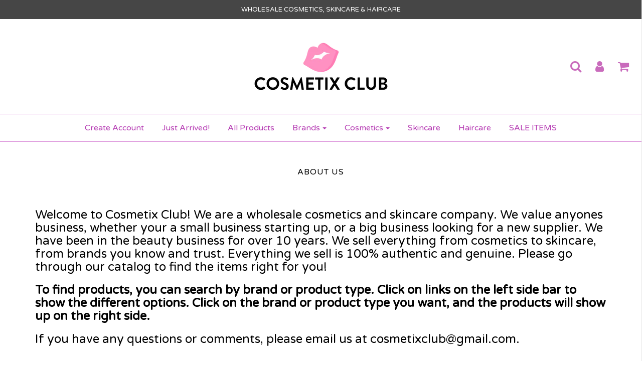

--- FILE ---
content_type: text/html; charset=utf-8
request_url: https://cosmetixclub.com/pages/about-us
body_size: 14269
content:
<!DOCTYPE html>
<!--[if lt IE 7 ]><html class="no-js ie ie6" lang="en"> <![endif]-->
<!--[if IE 7 ]><html class="no-js ie ie7" lang="en"> <![endif]-->
<!--[if IE 8 ]><html class="no-js ie ie8" lang="en"> <![endif]-->
<!--[if (gte IE 9)|!(IE)]><!--><html class="no-js" lang="en"> <!--<![endif]-->
<head>

<meta charset="utf-8">

<!--[if lt IE 9]>
	<script src="//html5shim.googlecode.com/svn/trunk/html5.js"></script>
<![endif]-->

<!-- Title and description ================================================== -->
<title>
About Us &ndash; Cosmetix Club
</title>

<script type="text/javascript">
document.documentElement.className = document.documentElement.className.replace('no-js', 'js');
</script>


	<meta name="description" content="Welcome to Cosmetix Club! We are a wholesale cosmetics and skincare company. We value anyones business, whether your a small business starting up, or a big business looking for a new supplier. We have been in the beauty business for over 10 years. We sell everything from cosmetics to skincare, from brands you know and ">


	<meta name="viewport" content="width=device-width, initial-scale=1, shrink-to-fit=no">



  <meta property="og:type" content="website">
  <meta property="og:title" content="About Us">
  


  <meta property="og:description" content="Welcome to Cosmetix Club! We are a wholesale cosmetics and skincare company. We value anyones business, whether your a small business starting up, or a big business looking for a new supplier. We have been in the beauty business for over 10 years. We sell everything from cosmetics to skincare, from brands you know and ">

  <meta property="og:url" content="https://cosmetixclub.com/pages/about-us">
  <meta property="og:site_name" content="Cosmetix Club">



  <meta name="twitter:card" content="summary">




<link rel="canonical" href="https://cosmetixclub.com/pages/about-us" />

<!-- CSS -->
<link href="//cosmetixclub.com/cdn/shop/t/7/assets/plugins.css?v=137055094714913724881767287819" rel="stylesheet" type="text/css" media="all" />
<link href="//cosmetixclub.com/cdn/shop/t/7/assets/style.scss.css?v=64254133942439843051696952204" rel="stylesheet" type="text/css" media="all" />


		<link href="//fonts.googleapis.com/css?family=Varela+Round" rel="stylesheet" type="text/css" media="all" />			
	
	
	

		<link href="//fonts.googleapis.com/css?family=Open+Sans" rel="stylesheet" type="text/css" media="all" />
	
	



<link rel="sitemap" type="application/xml" title="Sitemap" href="/sitemap.xml" />

<script>window.performance && window.performance.mark && window.performance.mark('shopify.content_for_header.start');</script><meta name="google-site-verification" content="1E5F2BhILh5Lk0eKBDoqCbKSEa2aZMieVuDk62MmxHA">
<meta id="shopify-digital-wallet" name="shopify-digital-wallet" content="/8847866/digital_wallets/dialog">
<meta name="shopify-checkout-api-token" content="87873240e2399cb927bea9783a3b12e0">
<meta id="in-context-paypal-metadata" data-shop-id="8847866" data-venmo-supported="true" data-environment="production" data-locale="en_US" data-paypal-v4="true" data-currency="USD">
<script async="async" src="/checkouts/internal/preloads.js?locale=en-US"></script>
<script id="shopify-features" type="application/json">{"accessToken":"87873240e2399cb927bea9783a3b12e0","betas":["rich-media-storefront-analytics"],"domain":"cosmetixclub.com","predictiveSearch":true,"shopId":8847866,"locale":"en"}</script>
<script>var Shopify = Shopify || {};
Shopify.shop = "cosmetix-club.myshopify.com";
Shopify.locale = "en";
Shopify.currency = {"active":"USD","rate":"1.0"};
Shopify.country = "US";
Shopify.theme = {"name":"Envy","id":168715982,"schema_name":"Envy","schema_version":"12.4.1","theme_store_id":411,"role":"main"};
Shopify.theme.handle = "null";
Shopify.theme.style = {"id":null,"handle":null};
Shopify.cdnHost = "cosmetixclub.com/cdn";
Shopify.routes = Shopify.routes || {};
Shopify.routes.root = "/";</script>
<script type="module">!function(o){(o.Shopify=o.Shopify||{}).modules=!0}(window);</script>
<script>!function(o){function n(){var o=[];function n(){o.push(Array.prototype.slice.apply(arguments))}return n.q=o,n}var t=o.Shopify=o.Shopify||{};t.loadFeatures=n(),t.autoloadFeatures=n()}(window);</script>
<script id="shop-js-analytics" type="application/json">{"pageType":"page"}</script>
<script defer="defer" async type="module" src="//cosmetixclub.com/cdn/shopifycloud/shop-js/modules/v2/client.init-shop-cart-sync_C5BV16lS.en.esm.js"></script>
<script defer="defer" async type="module" src="//cosmetixclub.com/cdn/shopifycloud/shop-js/modules/v2/chunk.common_CygWptCX.esm.js"></script>
<script type="module">
  await import("//cosmetixclub.com/cdn/shopifycloud/shop-js/modules/v2/client.init-shop-cart-sync_C5BV16lS.en.esm.js");
await import("//cosmetixclub.com/cdn/shopifycloud/shop-js/modules/v2/chunk.common_CygWptCX.esm.js");

  window.Shopify.SignInWithShop?.initShopCartSync?.({"fedCMEnabled":true,"windoidEnabled":true});

</script>
<script>(function() {
  var isLoaded = false;
  function asyncLoad() {
    if (isLoaded) return;
    isLoaded = true;
    var urls = ["https:\/\/chimpstatic.com\/mcjs-connected\/js\/users\/e1928ae62ebe5514ef0152f3d\/e8b1fa8a00348e89d7417bf7b.js?shop=cosmetix-club.myshopify.com","https:\/\/sellup.herokuapp.com\/upseller.js?shop=cosmetix-club.myshopify.com","https:\/\/ecommplugins-scripts.trustpilot.com\/v2.1\/js\/header.min.js?settings=eyJrZXkiOiJiUzE2dTF6V1gyQlFGSlZYIiwicyI6Im5vbmUifQ==\u0026shop=cosmetix-club.myshopify.com","https:\/\/ecommplugins-trustboxsettings.trustpilot.com\/cosmetix-club.myshopify.com.js?settings=1697938287750\u0026shop=cosmetix-club.myshopify.com","https:\/\/widget.trustpilot.com\/bootstrap\/v5\/tp.widget.sync.bootstrap.min.js?shop=cosmetix-club.myshopify.com","https:\/\/shopify-widget.route.com\/shopify.widget.js?shop=cosmetix-club.myshopify.com","https:\/\/ideafyi.oss-us-west-1.aliyuncs.com\/js\/blocker.js?v=2\u0026shop=cosmetix-club.myshopify.com"];
    for (var i = 0; i < urls.length; i++) {
      var s = document.createElement('script');
      s.type = 'text/javascript';
      s.async = true;
      s.src = urls[i];
      var x = document.getElementsByTagName('script')[0];
      x.parentNode.insertBefore(s, x);
    }
  };
  if(window.attachEvent) {
    window.attachEvent('onload', asyncLoad);
  } else {
    window.addEventListener('load', asyncLoad, false);
  }
})();</script>
<script id="__st">var __st={"a":8847866,"offset":-18000,"reqid":"611dcf12-2d8b-4c9e-a180-1e2f1cfecdcd-1768763014","pageurl":"cosmetixclub.com\/pages\/about-us","s":"pages-47431811","u":"dcdbdf8020a4","p":"page","rtyp":"page","rid":47431811};</script>
<script>window.ShopifyPaypalV4VisibilityTracking = true;</script>
<script id="captcha-bootstrap">!function(){'use strict';const t='contact',e='account',n='new_comment',o=[[t,t],['blogs',n],['comments',n],[t,'customer']],c=[[e,'customer_login'],[e,'guest_login'],[e,'recover_customer_password'],[e,'create_customer']],r=t=>t.map((([t,e])=>`form[action*='/${t}']:not([data-nocaptcha='true']) input[name='form_type'][value='${e}']`)).join(','),a=t=>()=>t?[...document.querySelectorAll(t)].map((t=>t.form)):[];function s(){const t=[...o],e=r(t);return a(e)}const i='password',u='form_key',d=['recaptcha-v3-token','g-recaptcha-response','h-captcha-response',i],f=()=>{try{return window.sessionStorage}catch{return}},m='__shopify_v',_=t=>t.elements[u];function p(t,e,n=!1){try{const o=window.sessionStorage,c=JSON.parse(o.getItem(e)),{data:r}=function(t){const{data:e,action:n}=t;return t[m]||n?{data:e,action:n}:{data:t,action:n}}(c);for(const[e,n]of Object.entries(r))t.elements[e]&&(t.elements[e].value=n);n&&o.removeItem(e)}catch(o){console.error('form repopulation failed',{error:o})}}const l='form_type',E='cptcha';function T(t){t.dataset[E]=!0}const w=window,h=w.document,L='Shopify',v='ce_forms',y='captcha';let A=!1;((t,e)=>{const n=(g='f06e6c50-85a8-45c8-87d0-21a2b65856fe',I='https://cdn.shopify.com/shopifycloud/storefront-forms-hcaptcha/ce_storefront_forms_captcha_hcaptcha.v1.5.2.iife.js',D={infoText:'Protected by hCaptcha',privacyText:'Privacy',termsText:'Terms'},(t,e,n)=>{const o=w[L][v],c=o.bindForm;if(c)return c(t,g,e,D).then(n);var r;o.q.push([[t,g,e,D],n]),r=I,A||(h.body.append(Object.assign(h.createElement('script'),{id:'captcha-provider',async:!0,src:r})),A=!0)});var g,I,D;w[L]=w[L]||{},w[L][v]=w[L][v]||{},w[L][v].q=[],w[L][y]=w[L][y]||{},w[L][y].protect=function(t,e){n(t,void 0,e),T(t)},Object.freeze(w[L][y]),function(t,e,n,w,h,L){const[v,y,A,g]=function(t,e,n){const i=e?o:[],u=t?c:[],d=[...i,...u],f=r(d),m=r(i),_=r(d.filter((([t,e])=>n.includes(e))));return[a(f),a(m),a(_),s()]}(w,h,L),I=t=>{const e=t.target;return e instanceof HTMLFormElement?e:e&&e.form},D=t=>v().includes(t);t.addEventListener('submit',(t=>{const e=I(t);if(!e)return;const n=D(e)&&!e.dataset.hcaptchaBound&&!e.dataset.recaptchaBound,o=_(e),c=g().includes(e)&&(!o||!o.value);(n||c)&&t.preventDefault(),c&&!n&&(function(t){try{if(!f())return;!function(t){const e=f();if(!e)return;const n=_(t);if(!n)return;const o=n.value;o&&e.removeItem(o)}(t);const e=Array.from(Array(32),(()=>Math.random().toString(36)[2])).join('');!function(t,e){_(t)||t.append(Object.assign(document.createElement('input'),{type:'hidden',name:u})),t.elements[u].value=e}(t,e),function(t,e){const n=f();if(!n)return;const o=[...t.querySelectorAll(`input[type='${i}']`)].map((({name:t})=>t)),c=[...d,...o],r={};for(const[a,s]of new FormData(t).entries())c.includes(a)||(r[a]=s);n.setItem(e,JSON.stringify({[m]:1,action:t.action,data:r}))}(t,e)}catch(e){console.error('failed to persist form',e)}}(e),e.submit())}));const S=(t,e)=>{t&&!t.dataset[E]&&(n(t,e.some((e=>e===t))),T(t))};for(const o of['focusin','change'])t.addEventListener(o,(t=>{const e=I(t);D(e)&&S(e,y())}));const B=e.get('form_key'),M=e.get(l),P=B&&M;t.addEventListener('DOMContentLoaded',(()=>{const t=y();if(P)for(const e of t)e.elements[l].value===M&&p(e,B);[...new Set([...A(),...v().filter((t=>'true'===t.dataset.shopifyCaptcha))])].forEach((e=>S(e,t)))}))}(h,new URLSearchParams(w.location.search),n,t,e,['guest_login'])})(!0,!0)}();</script>
<script integrity="sha256-4kQ18oKyAcykRKYeNunJcIwy7WH5gtpwJnB7kiuLZ1E=" data-source-attribution="shopify.loadfeatures" defer="defer" src="//cosmetixclub.com/cdn/shopifycloud/storefront/assets/storefront/load_feature-a0a9edcb.js" crossorigin="anonymous"></script>
<script data-source-attribution="shopify.dynamic_checkout.dynamic.init">var Shopify=Shopify||{};Shopify.PaymentButton=Shopify.PaymentButton||{isStorefrontPortableWallets:!0,init:function(){window.Shopify.PaymentButton.init=function(){};var t=document.createElement("script");t.src="https://cosmetixclub.com/cdn/shopifycloud/portable-wallets/latest/portable-wallets.en.js",t.type="module",document.head.appendChild(t)}};
</script>
<script data-source-attribution="shopify.dynamic_checkout.buyer_consent">
  function portableWalletsHideBuyerConsent(e){var t=document.getElementById("shopify-buyer-consent"),n=document.getElementById("shopify-subscription-policy-button");t&&n&&(t.classList.add("hidden"),t.setAttribute("aria-hidden","true"),n.removeEventListener("click",e))}function portableWalletsShowBuyerConsent(e){var t=document.getElementById("shopify-buyer-consent"),n=document.getElementById("shopify-subscription-policy-button");t&&n&&(t.classList.remove("hidden"),t.removeAttribute("aria-hidden"),n.addEventListener("click",e))}window.Shopify?.PaymentButton&&(window.Shopify.PaymentButton.hideBuyerConsent=portableWalletsHideBuyerConsent,window.Shopify.PaymentButton.showBuyerConsent=portableWalletsShowBuyerConsent);
</script>
<script data-source-attribution="shopify.dynamic_checkout.cart.bootstrap">document.addEventListener("DOMContentLoaded",(function(){function t(){return document.querySelector("shopify-accelerated-checkout-cart, shopify-accelerated-checkout")}if(t())Shopify.PaymentButton.init();else{new MutationObserver((function(e,n){t()&&(Shopify.PaymentButton.init(),n.disconnect())})).observe(document.body,{childList:!0,subtree:!0})}}));
</script>
<link id="shopify-accelerated-checkout-styles" rel="stylesheet" media="screen" href="https://cosmetixclub.com/cdn/shopifycloud/portable-wallets/latest/accelerated-checkout-backwards-compat.css" crossorigin="anonymous">
<style id="shopify-accelerated-checkout-cart">
        #shopify-buyer-consent {
  margin-top: 1em;
  display: inline-block;
  width: 100%;
}

#shopify-buyer-consent.hidden {
  display: none;
}

#shopify-subscription-policy-button {
  background: none;
  border: none;
  padding: 0;
  text-decoration: underline;
  font-size: inherit;
  cursor: pointer;
}

#shopify-subscription-policy-button::before {
  box-shadow: none;
}

      </style>

<script>window.performance && window.performance.mark && window.performance.mark('shopify.content_for_header.end');</script>



<script src="//cosmetixclub.com/cdn/shop/t/7/assets/jquery-1.11.0.min.js?v=74721525869110791951489002237" type="text/javascript"></script>
<script src="//cosmetixclub.com/cdn/shop/t/7/assets/plugins.js?v=158477165761557244861489002238" type="text/javascript"></script>
<script src="//cosmetixclub.com/cdn/shop/t/7/assets/custom.js?v=152585323762119610271489002235" type="text/javascript"></script>
<script src="//cosmetixclub.com/cdn/shop/t/7/assets/sections.js?v=155054854383785628441489413050" type="text/javascript"></script>


<!-- GS-Inventory Start. Do not change -->

<script class="gsinvdata">
                             
  </script>

<script async type="text/javascript" src="https://gravity-apps.com/showinventory/js/shopify/gsinventory9356.js?v=gsd9a6a28fd93257cea64830c4ebb43fe5"></script>
<!-- GS-Inventory End. Do not change  --><meta property="og:image" content="https://cdn.shopify.com/s/files/1/0884/7866/files/logo_transparent_background.png?height=628&pad_color=ffffff&v=1630009393&width=1200" />
<meta property="og:image:secure_url" content="https://cdn.shopify.com/s/files/1/0884/7866/files/logo_transparent_background.png?height=628&pad_color=ffffff&v=1630009393&width=1200" />
<meta property="og:image:width" content="1200" />
<meta property="og:image:height" content="628" />
<link href="https://monorail-edge.shopifysvc.com" rel="dns-prefetch">
<script>(function(){if ("sendBeacon" in navigator && "performance" in window) {try {var session_token_from_headers = performance.getEntriesByType('navigation')[0].serverTiming.find(x => x.name == '_s').description;} catch {var session_token_from_headers = undefined;}var session_cookie_matches = document.cookie.match(/_shopify_s=([^;]*)/);var session_token_from_cookie = session_cookie_matches && session_cookie_matches.length === 2 ? session_cookie_matches[1] : "";var session_token = session_token_from_headers || session_token_from_cookie || "";function handle_abandonment_event(e) {var entries = performance.getEntries().filter(function(entry) {return /monorail-edge.shopifysvc.com/.test(entry.name);});if (!window.abandonment_tracked && entries.length === 0) {window.abandonment_tracked = true;var currentMs = Date.now();var navigation_start = performance.timing.navigationStart;var payload = {shop_id: 8847866,url: window.location.href,navigation_start,duration: currentMs - navigation_start,session_token,page_type: "page"};window.navigator.sendBeacon("https://monorail-edge.shopifysvc.com/v1/produce", JSON.stringify({schema_id: "online_store_buyer_site_abandonment/1.1",payload: payload,metadata: {event_created_at_ms: currentMs,event_sent_at_ms: currentMs}}));}}window.addEventListener('pagehide', handle_abandonment_event);}}());</script>
<script id="web-pixels-manager-setup">(function e(e,d,r,n,o){if(void 0===o&&(o={}),!Boolean(null===(a=null===(i=window.Shopify)||void 0===i?void 0:i.analytics)||void 0===a?void 0:a.replayQueue)){var i,a;window.Shopify=window.Shopify||{};var t=window.Shopify;t.analytics=t.analytics||{};var s=t.analytics;s.replayQueue=[],s.publish=function(e,d,r){return s.replayQueue.push([e,d,r]),!0};try{self.performance.mark("wpm:start")}catch(e){}var l=function(){var e={modern:/Edge?\/(1{2}[4-9]|1[2-9]\d|[2-9]\d{2}|\d{4,})\.\d+(\.\d+|)|Firefox\/(1{2}[4-9]|1[2-9]\d|[2-9]\d{2}|\d{4,})\.\d+(\.\d+|)|Chrom(ium|e)\/(9{2}|\d{3,})\.\d+(\.\d+|)|(Maci|X1{2}).+ Version\/(15\.\d+|(1[6-9]|[2-9]\d|\d{3,})\.\d+)([,.]\d+|)( \(\w+\)|)( Mobile\/\w+|) Safari\/|Chrome.+OPR\/(9{2}|\d{3,})\.\d+\.\d+|(CPU[ +]OS|iPhone[ +]OS|CPU[ +]iPhone|CPU IPhone OS|CPU iPad OS)[ +]+(15[._]\d+|(1[6-9]|[2-9]\d|\d{3,})[._]\d+)([._]\d+|)|Android:?[ /-](13[3-9]|1[4-9]\d|[2-9]\d{2}|\d{4,})(\.\d+|)(\.\d+|)|Android.+Firefox\/(13[5-9]|1[4-9]\d|[2-9]\d{2}|\d{4,})\.\d+(\.\d+|)|Android.+Chrom(ium|e)\/(13[3-9]|1[4-9]\d|[2-9]\d{2}|\d{4,})\.\d+(\.\d+|)|SamsungBrowser\/([2-9]\d|\d{3,})\.\d+/,legacy:/Edge?\/(1[6-9]|[2-9]\d|\d{3,})\.\d+(\.\d+|)|Firefox\/(5[4-9]|[6-9]\d|\d{3,})\.\d+(\.\d+|)|Chrom(ium|e)\/(5[1-9]|[6-9]\d|\d{3,})\.\d+(\.\d+|)([\d.]+$|.*Safari\/(?![\d.]+ Edge\/[\d.]+$))|(Maci|X1{2}).+ Version\/(10\.\d+|(1[1-9]|[2-9]\d|\d{3,})\.\d+)([,.]\d+|)( \(\w+\)|)( Mobile\/\w+|) Safari\/|Chrome.+OPR\/(3[89]|[4-9]\d|\d{3,})\.\d+\.\d+|(CPU[ +]OS|iPhone[ +]OS|CPU[ +]iPhone|CPU IPhone OS|CPU iPad OS)[ +]+(10[._]\d+|(1[1-9]|[2-9]\d|\d{3,})[._]\d+)([._]\d+|)|Android:?[ /-](13[3-9]|1[4-9]\d|[2-9]\d{2}|\d{4,})(\.\d+|)(\.\d+|)|Mobile Safari.+OPR\/([89]\d|\d{3,})\.\d+\.\d+|Android.+Firefox\/(13[5-9]|1[4-9]\d|[2-9]\d{2}|\d{4,})\.\d+(\.\d+|)|Android.+Chrom(ium|e)\/(13[3-9]|1[4-9]\d|[2-9]\d{2}|\d{4,})\.\d+(\.\d+|)|Android.+(UC? ?Browser|UCWEB|U3)[ /]?(15\.([5-9]|\d{2,})|(1[6-9]|[2-9]\d|\d{3,})\.\d+)\.\d+|SamsungBrowser\/(5\.\d+|([6-9]|\d{2,})\.\d+)|Android.+MQ{2}Browser\/(14(\.(9|\d{2,})|)|(1[5-9]|[2-9]\d|\d{3,})(\.\d+|))(\.\d+|)|K[Aa][Ii]OS\/(3\.\d+|([4-9]|\d{2,})\.\d+)(\.\d+|)/},d=e.modern,r=e.legacy,n=navigator.userAgent;return n.match(d)?"modern":n.match(r)?"legacy":"unknown"}(),u="modern"===l?"modern":"legacy",c=(null!=n?n:{modern:"",legacy:""})[u],f=function(e){return[e.baseUrl,"/wpm","/b",e.hashVersion,"modern"===e.buildTarget?"m":"l",".js"].join("")}({baseUrl:d,hashVersion:r,buildTarget:u}),m=function(e){var d=e.version,r=e.bundleTarget,n=e.surface,o=e.pageUrl,i=e.monorailEndpoint;return{emit:function(e){var a=e.status,t=e.errorMsg,s=(new Date).getTime(),l=JSON.stringify({metadata:{event_sent_at_ms:s},events:[{schema_id:"web_pixels_manager_load/3.1",payload:{version:d,bundle_target:r,page_url:o,status:a,surface:n,error_msg:t},metadata:{event_created_at_ms:s}}]});if(!i)return console&&console.warn&&console.warn("[Web Pixels Manager] No Monorail endpoint provided, skipping logging."),!1;try{return self.navigator.sendBeacon.bind(self.navigator)(i,l)}catch(e){}var u=new XMLHttpRequest;try{return u.open("POST",i,!0),u.setRequestHeader("Content-Type","text/plain"),u.send(l),!0}catch(e){return console&&console.warn&&console.warn("[Web Pixels Manager] Got an unhandled error while logging to Monorail."),!1}}}}({version:r,bundleTarget:l,surface:e.surface,pageUrl:self.location.href,monorailEndpoint:e.monorailEndpoint});try{o.browserTarget=l,function(e){var d=e.src,r=e.async,n=void 0===r||r,o=e.onload,i=e.onerror,a=e.sri,t=e.scriptDataAttributes,s=void 0===t?{}:t,l=document.createElement("script"),u=document.querySelector("head"),c=document.querySelector("body");if(l.async=n,l.src=d,a&&(l.integrity=a,l.crossOrigin="anonymous"),s)for(var f in s)if(Object.prototype.hasOwnProperty.call(s,f))try{l.dataset[f]=s[f]}catch(e){}if(o&&l.addEventListener("load",o),i&&l.addEventListener("error",i),u)u.appendChild(l);else{if(!c)throw new Error("Did not find a head or body element to append the script");c.appendChild(l)}}({src:f,async:!0,onload:function(){if(!function(){var e,d;return Boolean(null===(d=null===(e=window.Shopify)||void 0===e?void 0:e.analytics)||void 0===d?void 0:d.initialized)}()){var d=window.webPixelsManager.init(e)||void 0;if(d){var r=window.Shopify.analytics;r.replayQueue.forEach((function(e){var r=e[0],n=e[1],o=e[2];d.publishCustomEvent(r,n,o)})),r.replayQueue=[],r.publish=d.publishCustomEvent,r.visitor=d.visitor,r.initialized=!0}}},onerror:function(){return m.emit({status:"failed",errorMsg:"".concat(f," has failed to load")})},sri:function(e){var d=/^sha384-[A-Za-z0-9+/=]+$/;return"string"==typeof e&&d.test(e)}(c)?c:"",scriptDataAttributes:o}),m.emit({status:"loading"})}catch(e){m.emit({status:"failed",errorMsg:(null==e?void 0:e.message)||"Unknown error"})}}})({shopId: 8847866,storefrontBaseUrl: "https://cosmetixclub.com",extensionsBaseUrl: "https://extensions.shopifycdn.com/cdn/shopifycloud/web-pixels-manager",monorailEndpoint: "https://monorail-edge.shopifysvc.com/unstable/produce_batch",surface: "storefront-renderer",enabledBetaFlags: ["2dca8a86"],webPixelsConfigList: [{"id":"391675959","configuration":"{\"config\":\"{\\\"pixel_id\\\":\\\"GT-NNZXHCW\\\",\\\"target_country\\\":\\\"US\\\",\\\"gtag_events\\\":[{\\\"type\\\":\\\"purchase\\\",\\\"action_label\\\":\\\"MC-Y1K0Q7C1GF\\\"},{\\\"type\\\":\\\"page_view\\\",\\\"action_label\\\":\\\"MC-Y1K0Q7C1GF\\\"},{\\\"type\\\":\\\"view_item\\\",\\\"action_label\\\":\\\"MC-Y1K0Q7C1GF\\\"}],\\\"enable_monitoring_mode\\\":false}\"}","eventPayloadVersion":"v1","runtimeContext":"OPEN","scriptVersion":"b2a88bafab3e21179ed38636efcd8a93","type":"APP","apiClientId":1780363,"privacyPurposes":[],"dataSharingAdjustments":{"protectedCustomerApprovalScopes":["read_customer_address","read_customer_email","read_customer_name","read_customer_personal_data","read_customer_phone"]}},{"id":"shopify-app-pixel","configuration":"{}","eventPayloadVersion":"v1","runtimeContext":"STRICT","scriptVersion":"0450","apiClientId":"shopify-pixel","type":"APP","privacyPurposes":["ANALYTICS","MARKETING"]},{"id":"shopify-custom-pixel","eventPayloadVersion":"v1","runtimeContext":"LAX","scriptVersion":"0450","apiClientId":"shopify-pixel","type":"CUSTOM","privacyPurposes":["ANALYTICS","MARKETING"]}],isMerchantRequest: false,initData: {"shop":{"name":"Cosmetix Club","paymentSettings":{"currencyCode":"USD"},"myshopifyDomain":"cosmetix-club.myshopify.com","countryCode":"US","storefrontUrl":"https:\/\/cosmetixclub.com"},"customer":null,"cart":null,"checkout":null,"productVariants":[],"purchasingCompany":null},},"https://cosmetixclub.com/cdn","fcfee988w5aeb613cpc8e4bc33m6693e112",{"modern":"","legacy":""},{"shopId":"8847866","storefrontBaseUrl":"https:\/\/cosmetixclub.com","extensionBaseUrl":"https:\/\/extensions.shopifycdn.com\/cdn\/shopifycloud\/web-pixels-manager","surface":"storefront-renderer","enabledBetaFlags":"[\"2dca8a86\"]","isMerchantRequest":"false","hashVersion":"fcfee988w5aeb613cpc8e4bc33m6693e112","publish":"custom","events":"[[\"page_viewed\",{}]]"});</script><script>
  window.ShopifyAnalytics = window.ShopifyAnalytics || {};
  window.ShopifyAnalytics.meta = window.ShopifyAnalytics.meta || {};
  window.ShopifyAnalytics.meta.currency = 'USD';
  var meta = {"page":{"pageType":"page","resourceType":"page","resourceId":47431811,"requestId":"611dcf12-2d8b-4c9e-a180-1e2f1cfecdcd-1768763014"}};
  for (var attr in meta) {
    window.ShopifyAnalytics.meta[attr] = meta[attr];
  }
</script>
<script class="analytics">
  (function () {
    var customDocumentWrite = function(content) {
      var jquery = null;

      if (window.jQuery) {
        jquery = window.jQuery;
      } else if (window.Checkout && window.Checkout.$) {
        jquery = window.Checkout.$;
      }

      if (jquery) {
        jquery('body').append(content);
      }
    };

    var hasLoggedConversion = function(token) {
      if (token) {
        return document.cookie.indexOf('loggedConversion=' + token) !== -1;
      }
      return false;
    }

    var setCookieIfConversion = function(token) {
      if (token) {
        var twoMonthsFromNow = new Date(Date.now());
        twoMonthsFromNow.setMonth(twoMonthsFromNow.getMonth() + 2);

        document.cookie = 'loggedConversion=' + token + '; expires=' + twoMonthsFromNow;
      }
    }

    var trekkie = window.ShopifyAnalytics.lib = window.trekkie = window.trekkie || [];
    if (trekkie.integrations) {
      return;
    }
    trekkie.methods = [
      'identify',
      'page',
      'ready',
      'track',
      'trackForm',
      'trackLink'
    ];
    trekkie.factory = function(method) {
      return function() {
        var args = Array.prototype.slice.call(arguments);
        args.unshift(method);
        trekkie.push(args);
        return trekkie;
      };
    };
    for (var i = 0; i < trekkie.methods.length; i++) {
      var key = trekkie.methods[i];
      trekkie[key] = trekkie.factory(key);
    }
    trekkie.load = function(config) {
      trekkie.config = config || {};
      trekkie.config.initialDocumentCookie = document.cookie;
      var first = document.getElementsByTagName('script')[0];
      var script = document.createElement('script');
      script.type = 'text/javascript';
      script.onerror = function(e) {
        var scriptFallback = document.createElement('script');
        scriptFallback.type = 'text/javascript';
        scriptFallback.onerror = function(error) {
                var Monorail = {
      produce: function produce(monorailDomain, schemaId, payload) {
        var currentMs = new Date().getTime();
        var event = {
          schema_id: schemaId,
          payload: payload,
          metadata: {
            event_created_at_ms: currentMs,
            event_sent_at_ms: currentMs
          }
        };
        return Monorail.sendRequest("https://" + monorailDomain + "/v1/produce", JSON.stringify(event));
      },
      sendRequest: function sendRequest(endpointUrl, payload) {
        // Try the sendBeacon API
        if (window && window.navigator && typeof window.navigator.sendBeacon === 'function' && typeof window.Blob === 'function' && !Monorail.isIos12()) {
          var blobData = new window.Blob([payload], {
            type: 'text/plain'
          });

          if (window.navigator.sendBeacon(endpointUrl, blobData)) {
            return true;
          } // sendBeacon was not successful

        } // XHR beacon

        var xhr = new XMLHttpRequest();

        try {
          xhr.open('POST', endpointUrl);
          xhr.setRequestHeader('Content-Type', 'text/plain');
          xhr.send(payload);
        } catch (e) {
          console.log(e);
        }

        return false;
      },
      isIos12: function isIos12() {
        return window.navigator.userAgent.lastIndexOf('iPhone; CPU iPhone OS 12_') !== -1 || window.navigator.userAgent.lastIndexOf('iPad; CPU OS 12_') !== -1;
      }
    };
    Monorail.produce('monorail-edge.shopifysvc.com',
      'trekkie_storefront_load_errors/1.1',
      {shop_id: 8847866,
      theme_id: 168715982,
      app_name: "storefront",
      context_url: window.location.href,
      source_url: "//cosmetixclub.com/cdn/s/trekkie.storefront.cd680fe47e6c39ca5d5df5f0a32d569bc48c0f27.min.js"});

        };
        scriptFallback.async = true;
        scriptFallback.src = '//cosmetixclub.com/cdn/s/trekkie.storefront.cd680fe47e6c39ca5d5df5f0a32d569bc48c0f27.min.js';
        first.parentNode.insertBefore(scriptFallback, first);
      };
      script.async = true;
      script.src = '//cosmetixclub.com/cdn/s/trekkie.storefront.cd680fe47e6c39ca5d5df5f0a32d569bc48c0f27.min.js';
      first.parentNode.insertBefore(script, first);
    };
    trekkie.load(
      {"Trekkie":{"appName":"storefront","development":false,"defaultAttributes":{"shopId":8847866,"isMerchantRequest":null,"themeId":168715982,"themeCityHash":"17653533193336436376","contentLanguage":"en","currency":"USD","eventMetadataId":"5cc211f3-5617-4289-a2bb-caaf452ea26c"},"isServerSideCookieWritingEnabled":true,"monorailRegion":"shop_domain","enabledBetaFlags":["65f19447"]},"Session Attribution":{},"S2S":{"facebookCapiEnabled":false,"source":"trekkie-storefront-renderer","apiClientId":580111}}
    );

    var loaded = false;
    trekkie.ready(function() {
      if (loaded) return;
      loaded = true;

      window.ShopifyAnalytics.lib = window.trekkie;

      var originalDocumentWrite = document.write;
      document.write = customDocumentWrite;
      try { window.ShopifyAnalytics.merchantGoogleAnalytics.call(this); } catch(error) {};
      document.write = originalDocumentWrite;

      window.ShopifyAnalytics.lib.page(null,{"pageType":"page","resourceType":"page","resourceId":47431811,"requestId":"611dcf12-2d8b-4c9e-a180-1e2f1cfecdcd-1768763014","shopifyEmitted":true});

      var match = window.location.pathname.match(/checkouts\/(.+)\/(thank_you|post_purchase)/)
      var token = match? match[1]: undefined;
      if (!hasLoggedConversion(token)) {
        setCookieIfConversion(token);
        
      }
    });


        var eventsListenerScript = document.createElement('script');
        eventsListenerScript.async = true;
        eventsListenerScript.src = "//cosmetixclub.com/cdn/shopifycloud/storefront/assets/shop_events_listener-3da45d37.js";
        document.getElementsByTagName('head')[0].appendChild(eventsListenerScript);

})();</script>
<script
  defer
  src="https://cosmetixclub.com/cdn/shopifycloud/perf-kit/shopify-perf-kit-3.0.4.min.js"
  data-application="storefront-renderer"
  data-shop-id="8847866"
  data-render-region="gcp-us-central1"
  data-page-type="page"
  data-theme-instance-id="168715982"
  data-theme-name="Envy"
  data-theme-version="12.4.1"
  data-monorail-region="shop_domain"
  data-resource-timing-sampling-rate="10"
  data-shs="true"
  data-shs-beacon="true"
  data-shs-export-with-fetch="true"
  data-shs-logs-sample-rate="1"
  data-shs-beacon-endpoint="https://cosmetixclub.com/api/collect"
></script>
</head>

<body id="about-us" class="template-page flexbox-wrapper" >

<div id="cartSlideoutWrapper" class="envy-shopping-right slideout-panel-hidden">

		<a href="#sidr" class="slide-menu sidr-close-icon cart-menu-close"><i class="fa fa-times" aria-hidden="true"></i></a>

		<div>
			<h4><span class="cart-item-count item-count">0</span></h4>
			<span class="cart-item-count-text">items in your cart</span>	
		</div>
		
		<div>
			<h4><span class="cart-item-price" id="cart-price"><span class="money">$ 0.00</span></span></h4>
			<span class="cart-item-price-text">total cart value</span>
		</div>
		
		<div class="slide-checkout-buttons">
			<a href="/cart" class="btn btn-success">Your Cart</a><br />
			<a href="#sidr" class="btn btn-default cart-menu-close">Continue Shopping</a><br />
		</div>
	
</div>

<div id="main-body">
    <div id="slideout-overlay"></div>

    <div id="top-search-wrapper" style="display: none;">
	
	<div class="container">
	
		<div class="row">
		
			<div class="col-md-12">
	
				<div class="top-search">
					
					<form id="search-page-form" action="/search">
						<div id="search-wrapper">
							<input id="search_text" name="q" type="text" size="20" onblur="if(this.value=='')this.value=this.defaultValue;" onfocus="if(this.value==this.defaultValue)this.value='';" value="Search"/>
							<input id="search_submit" type="submit" border="0" value="&#xf002;" />
						</div>
					</form>
				
				</div>
				
			</div>
			
		</div>
		
	</div>

</div>

	<div id="shopify-section-announcement-bar" class="shopify-section"> 
  <style>
   
	    .notification-bar{
	      background-color: #464646;
	      color: #ffffff;
	    }
	    
	    .notification-bar a{
	      color: #ffffff;	    	
	    }	    
	
</style>

  <div class="notification-bar custom-font">
      
        <p class="notification-bar__message">WHOLESALE COSMETICS, SKINCARE &amp; HAIRCARE</p>
      
  </div>


</div>

	<div id="shopify-section-header" class="shopify-section"><style>

  
      #site-title{
        padding: 10px;
      }

    

    #main-navigation-wrapper{
    	padding: 10px 0;
    }

</style>

<nav id="menu" class="mobile-menu--wrapper slideout-panel-hidden">
	
	<a href="#sidr" class="slide-menu sidr-close-icon mobile-menu-close"><i class="fa fa-times" aria-hidden="true"></i></a>
	<ul class="mobile-menu mobile-menu-main" id="mobile-menu--main-menu">
		<li class="mobile-search">

			<form id="search" action="/search">
			<div id="search-wrapper">
				<input id="search_text" name="q" type="text" size="20" onblur="if(this.value=='')this.value=this.defaultValue;" onfocus="if(this.value==this.defaultValue)this.value='';" value="Search"/>
			</div>
			</form>

		</li>
		
			<li>
				<a href="https://cosmetixclub.com/account/register">Create Account</a>
				
			</li>
		
			<li>
				<a href="/collections/just-added-today">Just Arrived!</a>
				
			</li>
		
			<li>
				<a href="/collections/all">All Products</a>
				
			</li>
		
			<li>
				<a href="/collections">Brands</a>
				
					<a href="#" class="mobile-menu-sub mobile-menu-right mobile-menu-link" data-link="mobile-menu--brands">
						<i class="fa fa-chevron-right" aria-hidden="true"></i>
					</a>
				
			</li>
		
			<li>
				<a href="/collections">Cosmetics</a>
				
					<a href="#" class="mobile-menu-sub mobile-menu-right mobile-menu-link" data-link="mobile-menu--cosmetics">
						<i class="fa fa-chevron-right" aria-hidden="true"></i>
					</a>
				
			</li>
		
			<li>
				<a href="/collections/skincare">Skincare</a>
				
			</li>
		
			<li>
				<a href="/collections/haircare">Haircare</a>
				
			</li>
		
			<li>
				<a href="/collections/black-friday-deals">SALE ITEMS</a>
				
			</li>
		
		
			
				<li class="mobile-customer-link"><a href="/account/login" id="customer_login_link">Log in</a></li>
				
					<li class="mobile-customer-link"><a href="/account/register" id="customer_register_link">Create Account</a></li>
				
			
		

		
	</ul>

	
		
	
		
	
		
	
		
			<ul class="mobile-menu mobile-menu-child mobile-menu-hidden" id="mobile-menu--brands">
				<li>
					<a href="#" class="mobile-menu-back mobile-menu-link" data-link="mobile-menu--main-menu">
						<i class="fa fa-chevron-left" aria-hidden="true"></i>
						<div class="mobile-menu-title">Brands</div>
					</a>
				</li>
				
					<li>
						<a href="/collections/almay">ALMAY</a>
						
					</li>
				
					<li>
						<a href="/collections/american-crew">AMERICAN CREW</a>
						
					</li>
				
					<li>
						<a href="/collections/andalou-naturals">ANDALOU NATURALS</a>
						
					</li>
				
					<li>
						<a href="/collections/bareminerals">BAREMINERALS</a>
						
					</li>
				
					<li>
						<a href="/collections/becca">BECCA</a>
						
					</li>
				
					<li>
						<a href="/collections/burts-bees-1">BURT&#39;S BEES</a>
						
					</li>
				
					<li>
						<a href="/collections/charlotte-tilbury">CHARLOTTE TILBURY</a>
						
					</li>
				
					<li>
						<a href="/collections/clarins-1">CLARINS</a>
						
					</li>
				
					<li>
						<a href="/collections/covergirl">COVERGIRL</a>
						
					</li>
				
					<li>
						<a href="/collections/creme-of-nature">CREME OF NATURE</a>
						
					</li>
				
					<li>
						<a href="/collections/elizabeth-arden-1">ELIZABETH ARDEN</a>
						
					</li>
				
					<li>
						<a href="/collections/estee-lauder">ESTEE LAUDER</a>
						
					</li>
				
					<li>
						<a href="/collections/fekkai">FEKKAI</a>
						
					</li>
				
					<li>
						<a href="/collections/fenty-cosmetics">FENTY COSMETICS</a>
						
					</li>
				
					<li>
						<a href="/collections/florence-by-mills">FLORENCE BY MILLS</a>
						
					</li>
				
					<li>
						<a href="/collections/fusion-beauty-1">FUSION BEAUTY</a>
						
					</li>
				
					<li>
						<a href="/collections/garnier">GARNIER</a>
						
					</li>
				
					<li>
						<a href="/collections/hard-candy">HARD CANDY</a>
						
					</li>
				
					<li>
						<a href="/collections/haus-labs">HAUS LABS</a>
						
					</li>
				
					<li>
						<a href="/collections/kylie-cosmetics">KYLIE COSMETICS</a>
						
					</li>
				
					<li>
						<a href="/collections/laura-mercier-1">LAURA MERCIER</a>
						
					</li>
				
					<li>
						<a href="/collections/loreal">LOREAL</a>
						
					</li>
				
					<li>
						<a href="/collections/maybelline">MAYBELLINE</a>
						
					</li>
				
					<li>
						<a href="/collections/mineral-fusion">MINERAL FUSION</a>
						
					</li>
				
					<li>
						<a href="/collections/nars">NARS</a>
						
					</li>
				
					<li>
						<a href="/collections/nyx">NYX</a>
						
					</li>
				
					<li>
						<a href="/collections/peace-out">PEACE OUT</a>
						
					</li>
				
					<li>
						<a href="/collections/physicians-formula">PHYSICIANS FORMULA</a>
						
					</li>
				
					<li>
						<a href="/collections/r-e-m-cosmetics">R.E.M.</a>
						
					</li>
				
					<li>
						<a href="/collections/rare-beauty">RARE BEAUTY</a>
						
					</li>
				
					<li>
						<a href="/collections/revlon">REVLON</a>
						
					</li>
				
					<li>
						<a href="/collections/rimmel">RIMMEL</a>
						
					</li>
				
					<li>
						<a href="/collections/sally-hansen">SALLY HANSEN</a>
						
					</li>
				
					<li>
						<a href="/collections/schwarzkopf">SCHWARZKOPF</a>
						
					</li>
				
					<li>
						<a href="/collections/too-faced">TOO FACED</a>
						
					</li>
				
			</ul>

			
				<ul class="mobile-menu mobile-menu-grandchild mobile-menu-hidden" id="mobile-menu--almay">
					<li>
						<a href="#" class="mobile-menu-back mobile-menu-link" data-link="mobile-menu--brands">
							<i class="fa fa-chevron-left" aria-hidden="true"></i>
							<div class="mobile-menu-title">ALMAY</div>
						</a>
					</li>
					
				</ul>
			
				<ul class="mobile-menu mobile-menu-grandchild mobile-menu-hidden" id="mobile-menu--american-crew">
					<li>
						<a href="#" class="mobile-menu-back mobile-menu-link" data-link="mobile-menu--brands">
							<i class="fa fa-chevron-left" aria-hidden="true"></i>
							<div class="mobile-menu-title">AMERICAN CREW</div>
						</a>
					</li>
					
				</ul>
			
				<ul class="mobile-menu mobile-menu-grandchild mobile-menu-hidden" id="mobile-menu--andalou-naturals">
					<li>
						<a href="#" class="mobile-menu-back mobile-menu-link" data-link="mobile-menu--brands">
							<i class="fa fa-chevron-left" aria-hidden="true"></i>
							<div class="mobile-menu-title">ANDALOU NATURALS</div>
						</a>
					</li>
					
				</ul>
			
				<ul class="mobile-menu mobile-menu-grandchild mobile-menu-hidden" id="mobile-menu--bareminerals">
					<li>
						<a href="#" class="mobile-menu-back mobile-menu-link" data-link="mobile-menu--brands">
							<i class="fa fa-chevron-left" aria-hidden="true"></i>
							<div class="mobile-menu-title">BAREMINERALS</div>
						</a>
					</li>
					
				</ul>
			
				<ul class="mobile-menu mobile-menu-grandchild mobile-menu-hidden" id="mobile-menu--becca">
					<li>
						<a href="#" class="mobile-menu-back mobile-menu-link" data-link="mobile-menu--brands">
							<i class="fa fa-chevron-left" aria-hidden="true"></i>
							<div class="mobile-menu-title">BECCA</div>
						</a>
					</li>
					
				</ul>
			
				<ul class="mobile-menu mobile-menu-grandchild mobile-menu-hidden" id="mobile-menu--burts-bees">
					<li>
						<a href="#" class="mobile-menu-back mobile-menu-link" data-link="mobile-menu--brands">
							<i class="fa fa-chevron-left" aria-hidden="true"></i>
							<div class="mobile-menu-title">BURT'S BEES</div>
						</a>
					</li>
					
				</ul>
			
				<ul class="mobile-menu mobile-menu-grandchild mobile-menu-hidden" id="mobile-menu--charlotte-tilbury">
					<li>
						<a href="#" class="mobile-menu-back mobile-menu-link" data-link="mobile-menu--brands">
							<i class="fa fa-chevron-left" aria-hidden="true"></i>
							<div class="mobile-menu-title">CHARLOTTE TILBURY</div>
						</a>
					</li>
					
				</ul>
			
				<ul class="mobile-menu mobile-menu-grandchild mobile-menu-hidden" id="mobile-menu--clarins">
					<li>
						<a href="#" class="mobile-menu-back mobile-menu-link" data-link="mobile-menu--brands">
							<i class="fa fa-chevron-left" aria-hidden="true"></i>
							<div class="mobile-menu-title">CLARINS</div>
						</a>
					</li>
					
				</ul>
			
				<ul class="mobile-menu mobile-menu-grandchild mobile-menu-hidden" id="mobile-menu--covergirl">
					<li>
						<a href="#" class="mobile-menu-back mobile-menu-link" data-link="mobile-menu--brands">
							<i class="fa fa-chevron-left" aria-hidden="true"></i>
							<div class="mobile-menu-title">COVERGIRL</div>
						</a>
					</li>
					
				</ul>
			
				<ul class="mobile-menu mobile-menu-grandchild mobile-menu-hidden" id="mobile-menu--creme-of-nature">
					<li>
						<a href="#" class="mobile-menu-back mobile-menu-link" data-link="mobile-menu--brands">
							<i class="fa fa-chevron-left" aria-hidden="true"></i>
							<div class="mobile-menu-title">CREME OF NATURE</div>
						</a>
					</li>
					
				</ul>
			
				<ul class="mobile-menu mobile-menu-grandchild mobile-menu-hidden" id="mobile-menu--elizabeth-arden">
					<li>
						<a href="#" class="mobile-menu-back mobile-menu-link" data-link="mobile-menu--brands">
							<i class="fa fa-chevron-left" aria-hidden="true"></i>
							<div class="mobile-menu-title">ELIZABETH ARDEN</div>
						</a>
					</li>
					
				</ul>
			
				<ul class="mobile-menu mobile-menu-grandchild mobile-menu-hidden" id="mobile-menu--estee-lauder">
					<li>
						<a href="#" class="mobile-menu-back mobile-menu-link" data-link="mobile-menu--brands">
							<i class="fa fa-chevron-left" aria-hidden="true"></i>
							<div class="mobile-menu-title">ESTEE LAUDER</div>
						</a>
					</li>
					
				</ul>
			
				<ul class="mobile-menu mobile-menu-grandchild mobile-menu-hidden" id="mobile-menu--fekkai">
					<li>
						<a href="#" class="mobile-menu-back mobile-menu-link" data-link="mobile-menu--brands">
							<i class="fa fa-chevron-left" aria-hidden="true"></i>
							<div class="mobile-menu-title">FEKKAI</div>
						</a>
					</li>
					
				</ul>
			
				<ul class="mobile-menu mobile-menu-grandchild mobile-menu-hidden" id="mobile-menu--fenty-cosmetics">
					<li>
						<a href="#" class="mobile-menu-back mobile-menu-link" data-link="mobile-menu--brands">
							<i class="fa fa-chevron-left" aria-hidden="true"></i>
							<div class="mobile-menu-title">FENTY COSMETICS</div>
						</a>
					</li>
					
				</ul>
			
				<ul class="mobile-menu mobile-menu-grandchild mobile-menu-hidden" id="mobile-menu--florence-by-mills">
					<li>
						<a href="#" class="mobile-menu-back mobile-menu-link" data-link="mobile-menu--brands">
							<i class="fa fa-chevron-left" aria-hidden="true"></i>
							<div class="mobile-menu-title">FLORENCE BY MILLS</div>
						</a>
					</li>
					
				</ul>
			
				<ul class="mobile-menu mobile-menu-grandchild mobile-menu-hidden" id="mobile-menu--fusion-beauty">
					<li>
						<a href="#" class="mobile-menu-back mobile-menu-link" data-link="mobile-menu--brands">
							<i class="fa fa-chevron-left" aria-hidden="true"></i>
							<div class="mobile-menu-title">FUSION BEAUTY</div>
						</a>
					</li>
					
				</ul>
			
				<ul class="mobile-menu mobile-menu-grandchild mobile-menu-hidden" id="mobile-menu--garnier">
					<li>
						<a href="#" class="mobile-menu-back mobile-menu-link" data-link="mobile-menu--brands">
							<i class="fa fa-chevron-left" aria-hidden="true"></i>
							<div class="mobile-menu-title">GARNIER</div>
						</a>
					</li>
					
				</ul>
			
				<ul class="mobile-menu mobile-menu-grandchild mobile-menu-hidden" id="mobile-menu--hard-candy">
					<li>
						<a href="#" class="mobile-menu-back mobile-menu-link" data-link="mobile-menu--brands">
							<i class="fa fa-chevron-left" aria-hidden="true"></i>
							<div class="mobile-menu-title">HARD CANDY</div>
						</a>
					</li>
					
				</ul>
			
				<ul class="mobile-menu mobile-menu-grandchild mobile-menu-hidden" id="mobile-menu--haus-labs">
					<li>
						<a href="#" class="mobile-menu-back mobile-menu-link" data-link="mobile-menu--brands">
							<i class="fa fa-chevron-left" aria-hidden="true"></i>
							<div class="mobile-menu-title">HAUS LABS</div>
						</a>
					</li>
					
				</ul>
			
				<ul class="mobile-menu mobile-menu-grandchild mobile-menu-hidden" id="mobile-menu--kylie-cosmetics">
					<li>
						<a href="#" class="mobile-menu-back mobile-menu-link" data-link="mobile-menu--brands">
							<i class="fa fa-chevron-left" aria-hidden="true"></i>
							<div class="mobile-menu-title">KYLIE COSMETICS</div>
						</a>
					</li>
					
				</ul>
			
				<ul class="mobile-menu mobile-menu-grandchild mobile-menu-hidden" id="mobile-menu--laura-mercier">
					<li>
						<a href="#" class="mobile-menu-back mobile-menu-link" data-link="mobile-menu--brands">
							<i class="fa fa-chevron-left" aria-hidden="true"></i>
							<div class="mobile-menu-title">LAURA MERCIER</div>
						</a>
					</li>
					
				</ul>
			
				<ul class="mobile-menu mobile-menu-grandchild mobile-menu-hidden" id="mobile-menu--loreal">
					<li>
						<a href="#" class="mobile-menu-back mobile-menu-link" data-link="mobile-menu--brands">
							<i class="fa fa-chevron-left" aria-hidden="true"></i>
							<div class="mobile-menu-title">LOREAL</div>
						</a>
					</li>
					
				</ul>
			
				<ul class="mobile-menu mobile-menu-grandchild mobile-menu-hidden" id="mobile-menu--maybelline">
					<li>
						<a href="#" class="mobile-menu-back mobile-menu-link" data-link="mobile-menu--brands">
							<i class="fa fa-chevron-left" aria-hidden="true"></i>
							<div class="mobile-menu-title">MAYBELLINE</div>
						</a>
					</li>
					
				</ul>
			
				<ul class="mobile-menu mobile-menu-grandchild mobile-menu-hidden" id="mobile-menu--mineral-fusion">
					<li>
						<a href="#" class="mobile-menu-back mobile-menu-link" data-link="mobile-menu--brands">
							<i class="fa fa-chevron-left" aria-hidden="true"></i>
							<div class="mobile-menu-title">MINERAL FUSION</div>
						</a>
					</li>
					
				</ul>
			
				<ul class="mobile-menu mobile-menu-grandchild mobile-menu-hidden" id="mobile-menu--nars">
					<li>
						<a href="#" class="mobile-menu-back mobile-menu-link" data-link="mobile-menu--brands">
							<i class="fa fa-chevron-left" aria-hidden="true"></i>
							<div class="mobile-menu-title">NARS</div>
						</a>
					</li>
					
				</ul>
			
				<ul class="mobile-menu mobile-menu-grandchild mobile-menu-hidden" id="mobile-menu--nyx">
					<li>
						<a href="#" class="mobile-menu-back mobile-menu-link" data-link="mobile-menu--brands">
							<i class="fa fa-chevron-left" aria-hidden="true"></i>
							<div class="mobile-menu-title">NYX</div>
						</a>
					</li>
					
				</ul>
			
				<ul class="mobile-menu mobile-menu-grandchild mobile-menu-hidden" id="mobile-menu--peace-out">
					<li>
						<a href="#" class="mobile-menu-back mobile-menu-link" data-link="mobile-menu--brands">
							<i class="fa fa-chevron-left" aria-hidden="true"></i>
							<div class="mobile-menu-title">PEACE OUT</div>
						</a>
					</li>
					
				</ul>
			
				<ul class="mobile-menu mobile-menu-grandchild mobile-menu-hidden" id="mobile-menu--physicians-formula">
					<li>
						<a href="#" class="mobile-menu-back mobile-menu-link" data-link="mobile-menu--brands">
							<i class="fa fa-chevron-left" aria-hidden="true"></i>
							<div class="mobile-menu-title">PHYSICIANS FORMULA</div>
						</a>
					</li>
					
				</ul>
			
				<ul class="mobile-menu mobile-menu-grandchild mobile-menu-hidden" id="mobile-menu--r-e-m">
					<li>
						<a href="#" class="mobile-menu-back mobile-menu-link" data-link="mobile-menu--brands">
							<i class="fa fa-chevron-left" aria-hidden="true"></i>
							<div class="mobile-menu-title">R.E.M.</div>
						</a>
					</li>
					
				</ul>
			
				<ul class="mobile-menu mobile-menu-grandchild mobile-menu-hidden" id="mobile-menu--rare-beauty">
					<li>
						<a href="#" class="mobile-menu-back mobile-menu-link" data-link="mobile-menu--brands">
							<i class="fa fa-chevron-left" aria-hidden="true"></i>
							<div class="mobile-menu-title">RARE BEAUTY</div>
						</a>
					</li>
					
				</ul>
			
				<ul class="mobile-menu mobile-menu-grandchild mobile-menu-hidden" id="mobile-menu--revlon">
					<li>
						<a href="#" class="mobile-menu-back mobile-menu-link" data-link="mobile-menu--brands">
							<i class="fa fa-chevron-left" aria-hidden="true"></i>
							<div class="mobile-menu-title">REVLON</div>
						</a>
					</li>
					
				</ul>
			
				<ul class="mobile-menu mobile-menu-grandchild mobile-menu-hidden" id="mobile-menu--rimmel">
					<li>
						<a href="#" class="mobile-menu-back mobile-menu-link" data-link="mobile-menu--brands">
							<i class="fa fa-chevron-left" aria-hidden="true"></i>
							<div class="mobile-menu-title">RIMMEL</div>
						</a>
					</li>
					
				</ul>
			
				<ul class="mobile-menu mobile-menu-grandchild mobile-menu-hidden" id="mobile-menu--sally-hansen">
					<li>
						<a href="#" class="mobile-menu-back mobile-menu-link" data-link="mobile-menu--brands">
							<i class="fa fa-chevron-left" aria-hidden="true"></i>
							<div class="mobile-menu-title">SALLY HANSEN</div>
						</a>
					</li>
					
				</ul>
			
				<ul class="mobile-menu mobile-menu-grandchild mobile-menu-hidden" id="mobile-menu--schwarzkopf">
					<li>
						<a href="#" class="mobile-menu-back mobile-menu-link" data-link="mobile-menu--brands">
							<i class="fa fa-chevron-left" aria-hidden="true"></i>
							<div class="mobile-menu-title">SCHWARZKOPF</div>
						</a>
					</li>
					
				</ul>
			
				<ul class="mobile-menu mobile-menu-grandchild mobile-menu-hidden" id="mobile-menu--too-faced">
					<li>
						<a href="#" class="mobile-menu-back mobile-menu-link" data-link="mobile-menu--brands">
							<i class="fa fa-chevron-left" aria-hidden="true"></i>
							<div class="mobile-menu-title">TOO FACED</div>
						</a>
					</li>
					
				</ul>
			
		
	
		
			<ul class="mobile-menu mobile-menu-child mobile-menu-hidden" id="mobile-menu--cosmetics">
				<li>
					<a href="#" class="mobile-menu-back mobile-menu-link" data-link="mobile-menu--main-menu">
						<i class="fa fa-chevron-left" aria-hidden="true"></i>
						<div class="mobile-menu-title">Cosmetics</div>
					</a>
				</li>
				
					<li>
						<a href="/collections/face">FACE</a>
						
					</li>
				
					<li>
						<a href="/collections/eyes">EYES</a>
						
					</li>
				
					<li>
						<a href="/collections/lips">LIPS</a>
						
					</li>
				
					<li>
						<a href="/collections/nails">NAILS</a>
						
					</li>
				
					<li>
						<a href="/collections/mixed-lots">MIXED LOTS</a>
						
					</li>
				
					<li>
						<a href="/collections/kits-sets">KITS / SETS / PALETTES</a>
						
					</li>
				
					<li>
						<a href="/collections/beauty-tools">BRUSHES</a>
						
					</li>
				
					<li>
						<a href="/collections/makeup-remover">MAKEUP REMOVER</a>
						
					</li>
				
			</ul>

			
				<ul class="mobile-menu mobile-menu-grandchild mobile-menu-hidden" id="mobile-menu--face">
					<li>
						<a href="#" class="mobile-menu-back mobile-menu-link" data-link="mobile-menu--cosmetics">
							<i class="fa fa-chevron-left" aria-hidden="true"></i>
							<div class="mobile-menu-title">FACE</div>
						</a>
					</li>
					
				</ul>
			
				<ul class="mobile-menu mobile-menu-grandchild mobile-menu-hidden" id="mobile-menu--eyes">
					<li>
						<a href="#" class="mobile-menu-back mobile-menu-link" data-link="mobile-menu--cosmetics">
							<i class="fa fa-chevron-left" aria-hidden="true"></i>
							<div class="mobile-menu-title">EYES</div>
						</a>
					</li>
					
				</ul>
			
				<ul class="mobile-menu mobile-menu-grandchild mobile-menu-hidden" id="mobile-menu--lips">
					<li>
						<a href="#" class="mobile-menu-back mobile-menu-link" data-link="mobile-menu--cosmetics">
							<i class="fa fa-chevron-left" aria-hidden="true"></i>
							<div class="mobile-menu-title">LIPS</div>
						</a>
					</li>
					
				</ul>
			
				<ul class="mobile-menu mobile-menu-grandchild mobile-menu-hidden" id="mobile-menu--nails">
					<li>
						<a href="#" class="mobile-menu-back mobile-menu-link" data-link="mobile-menu--cosmetics">
							<i class="fa fa-chevron-left" aria-hidden="true"></i>
							<div class="mobile-menu-title">NAILS</div>
						</a>
					</li>
					
				</ul>
			
				<ul class="mobile-menu mobile-menu-grandchild mobile-menu-hidden" id="mobile-menu--mixed-lots">
					<li>
						<a href="#" class="mobile-menu-back mobile-menu-link" data-link="mobile-menu--cosmetics">
							<i class="fa fa-chevron-left" aria-hidden="true"></i>
							<div class="mobile-menu-title">MIXED LOTS</div>
						</a>
					</li>
					
				</ul>
			
				<ul class="mobile-menu mobile-menu-grandchild mobile-menu-hidden" id="mobile-menu--kits-sets-palettes">
					<li>
						<a href="#" class="mobile-menu-back mobile-menu-link" data-link="mobile-menu--cosmetics">
							<i class="fa fa-chevron-left" aria-hidden="true"></i>
							<div class="mobile-menu-title">KITS / SETS / PALETTES</div>
						</a>
					</li>
					
				</ul>
			
				<ul class="mobile-menu mobile-menu-grandchild mobile-menu-hidden" id="mobile-menu--brushes">
					<li>
						<a href="#" class="mobile-menu-back mobile-menu-link" data-link="mobile-menu--cosmetics">
							<i class="fa fa-chevron-left" aria-hidden="true"></i>
							<div class="mobile-menu-title">BRUSHES</div>
						</a>
					</li>
					
				</ul>
			
				<ul class="mobile-menu mobile-menu-grandchild mobile-menu-hidden" id="mobile-menu--makeup-remover">
					<li>
						<a href="#" class="mobile-menu-back mobile-menu-link" data-link="mobile-menu--cosmetics">
							<i class="fa fa-chevron-left" aria-hidden="true"></i>
							<div class="mobile-menu-title">MAKEUP REMOVER</div>
						</a>
					</li>
					
				</ul>
			
		
	
		
	
		
	
		
	

	
</nav>

<div data-section-id="header" data-section-type="header-section">


<div class="container visible-xs mobile-social-icons">
  <div class="row">

  

  </div>
</div>

  <div class="container visible-xs mobile-header-wrap">
  	<div class="row">
  		<div class="col-xs-2">
  			<a href="#menu" class="slide-menu slide-menu-mobile">
  				<i id="iconAnim" class="fa fa-bars fa-2x"></i>
  			</a>
  		</div>

  		<div class="col-xs-8">

  			<div class="site-header__logo h1" id="site-title" itemscope itemtype="http://schema.org/Organization">
  				  
  				    <a href="/" itemprop="url" class="site-header__logo-image">
  				      
  				      <img src="//cosmetixclub.com/cdn/shop/files/logo_transparent_background_300x.png?v=1630009393"
  				           alt="Cosmetix Club"
  				           itemprop="logo">
  				    </a>
  				  
  			</div>

  		</div>

  		<div class="col-xs-2 mobile-header-right">
  			<a href="/cart" class="slide-menu slide-menu-cart">
  				<i class="fa fa-shopping-cart fa-2x"></i>
  			</a>
  		</div>
  	</div>
  </div>

	<header id="site-header" class="clearfix custom-font hidden-xs">

  	<div class="container-fluid">

  		<div class="row">

      

        <div class="logo-placement-within-wrapper">

          <div class="col-md-4 col-sm-12 logo-placement-within-wrapper--indiv">

          <nav class="navbar" role="navigation">

          

            </nav>

          </div>

            <div class="col-md-4 col-sm-12 logo-placement-within-wrapper--indiv">
    					  <div class="site-header__logo h1" id="site-title" itemscope itemtype="http://schema.org/Organization">
    						  
    						    <a href="/" itemprop="url" class="site-header__logo-image">
    						      
    						      <img src="//cosmetixclub.com/cdn/shop/files/logo_transparent_background_300x.png?v=1630009393"
    						           alt="Cosmetix Club"
    						           itemprop="logo">
    						    </a>
    						  
    					  </div>
    				</div>

        <div class="col-md-4 col-sm-12 logo-placement-within-wrapper--indiv">

  				<div id="cart-brief">
  					<ul class="cart-link">

            


  					

  					<li>
  						<a href="#" class="search-show" title="Search">
  							<i class="fa fa-search fa-2x"></i>
  						</a>
  					</li>

  						
  							
  								<li>
  									<a href="/account/login" title="Log in">
  										<i class="fa fa-user fa-2x"></i>
  									</a>
  								</li>
  							
  						
  				         <li><a class="custom-font slide-menu slide-menu-cart" title="Your Cart"><i class="fa fa-shopping-cart fa-2x"></i></a></li>
  					</ul>
  				</div>

          </div>

          

  			</div>

  		</div>

  	</div>

	</header>

	<div class="container-fluid" id="page-layout">

    

    	

      
    		
    			<div class="row hidden-xs">
    				<div class="main-navigation-wrapper-main">
    					<div id="main-navigation-wrapper" class="custom-font">
    						<ul class="nav nav-pills">
    						
    							
    							
    								<li >
    								<a href="https://cosmetixclub.com/account/register">Create Account</a>
    								</li>
    							
    						
    							
    							
    								<li >
    								<a href="/collections/just-added-today">Just Arrived!</a>
    								</li>
    							
    						
    							
    							
    								<li >
    								<a href="/collections/all">All Products</a>
    								</li>
    							
    						
    							
    							
    								<li class="dropdown">
    									<a class="dropdown-toggle dropdown-envy-toggle" data-toggle="dropdown" data-delay="200" href="#">
    										<span class="nav-label">Brands</span><span class="caret"></span>
    									</a>
    									<ul class="dropdown-menu">
    										
    											
    											
    												<li><a href="/collections/almay" title="">ALMAY</a></li>
    											
    										
    											
    											
    												<li><a href="/collections/american-crew" title="">AMERICAN CREW</a></li>
    											
    										
    											
    											
    												<li><a href="/collections/andalou-naturals" title="">ANDALOU NATURALS</a></li>
    											
    										
    											
    											
    												<li><a href="/collections/bareminerals" title="">BAREMINERALS</a></li>
    											
    										
    											
    											
    												<li><a href="/collections/becca" title="">BECCA</a></li>
    											
    										
    											
    											
    												<li><a href="/collections/burts-bees-1" title="">BURT'S BEES</a></li>
    											
    										
    											
    											
    												<li><a href="/collections/charlotte-tilbury" title="">CHARLOTTE TILBURY</a></li>
    											
    										
    											
    											
    												<li><a href="/collections/clarins-1" title="">CLARINS</a></li>
    											
    										
    											
    											
    												<li><a href="/collections/covergirl" title="">COVERGIRL</a></li>
    											
    										
    											
    											
    												<li><a href="/collections/creme-of-nature" title="">CREME OF NATURE</a></li>
    											
    										
    											
    											
    												<li><a href="/collections/elizabeth-arden-1" title="">ELIZABETH ARDEN</a></li>
    											
    										
    											
    											
    												<li><a href="/collections/estee-lauder" title="">ESTEE LAUDER</a></li>
    											
    										
    											
    											
    												<li><a href="/collections/fekkai" title="">FEKKAI</a></li>
    											
    										
    											
    											
    												<li><a href="/collections/fenty-cosmetics" title="">FENTY COSMETICS</a></li>
    											
    										
    											
    											
    												<li><a href="/collections/florence-by-mills" title="">FLORENCE BY MILLS</a></li>
    											
    										
    											
    											
    												<li><a href="/collections/fusion-beauty-1" title="">FUSION BEAUTY</a></li>
    											
    										
    											
    											
    												<li><a href="/collections/garnier" title="">GARNIER</a></li>
    											
    										
    											
    											
    												<li><a href="/collections/hard-candy" title="">HARD CANDY</a></li>
    											
    										
    											
    											
    												<li><a href="/collections/haus-labs" title="">HAUS LABS</a></li>
    											
    										
    											
    											
    												<li><a href="/collections/kylie-cosmetics" title="">KYLIE COSMETICS</a></li>
    											
    										
    											
    											
    												<li><a href="/collections/laura-mercier-1" title="">LAURA MERCIER</a></li>
    											
    										
    											
    											
    												<li><a href="/collections/loreal" title="">LOREAL</a></li>
    											
    										
    											
    											
    												<li><a href="/collections/maybelline" title="">MAYBELLINE</a></li>
    											
    										
    											
    											
    												<li><a href="/collections/mineral-fusion" title="">MINERAL FUSION</a></li>
    											
    										
    											
    											
    												<li><a href="/collections/nars" title="">NARS</a></li>
    											
    										
    											
    											
    												<li><a href="/collections/nyx" title="">NYX</a></li>
    											
    										
    											
    											
    												<li><a href="/collections/peace-out" title="">PEACE OUT</a></li>
    											
    										
    											
    											
    												<li><a href="/collections/physicians-formula" title="">PHYSICIANS FORMULA</a></li>
    											
    										
    											
    											
    												<li><a href="/collections/r-e-m-cosmetics" title="">R.E.M.</a></li>
    											
    										
    											
    											
    												<li><a href="/collections/rare-beauty" title="">RARE BEAUTY</a></li>
    											
    										
    											
    											
    												<li><a href="/collections/revlon" title="">REVLON</a></li>
    											
    										
    											
    											
    												<li><a href="/collections/rimmel" title="">RIMMEL</a></li>
    											
    										
    											
    											
    												<li><a href="/collections/sally-hansen" title="">SALLY HANSEN</a></li>
    											
    										
    											
    											
    												<li><a href="/collections/schwarzkopf" title="">SCHWARZKOPF</a></li>
    											
    										
    											
    											
    												<li><a href="/collections/too-faced" title="">TOO FACED</a></li>
    											
    										
    									</ul>
    								</li>
    							
    						
    							
    							
    								<li class="dropdown">
    									<a class="dropdown-toggle dropdown-envy-toggle" data-toggle="dropdown" data-delay="200" href="#">
    										<span class="nav-label">Cosmetics</span><span class="caret"></span>
    									</a>
    									<ul class="dropdown-menu">
    										
    											
    											
    												<li><a href="/collections/face" title="">FACE</a></li>
    											
    										
    											
    											
    												<li><a href="/collections/eyes" title="">EYES</a></li>
    											
    										
    											
    											
    												<li><a href="/collections/lips" title="">LIPS</a></li>
    											
    										
    											
    											
    												<li><a href="/collections/nails" title="">NAILS</a></li>
    											
    										
    											
    											
    												<li><a href="/collections/mixed-lots" title="">MIXED LOTS</a></li>
    											
    										
    											
    											
    												<li><a href="/collections/kits-sets" title="">KITS / SETS / PALETTES</a></li>
    											
    										
    											
    											
    												<li><a href="/collections/beauty-tools" title="">BRUSHES</a></li>
    											
    										
    											
    											
    												<li><a href="/collections/makeup-remover" title="">MAKEUP REMOVER</a></li>
    											
    										
    									</ul>
    								</li>
    							
    						
    							
    							
    								<li >
    								<a href="/collections/skincare">Skincare</a>
    								</li>
    							
    						
    							
    							
    								<li >
    								<a href="/collections/haircare">Haircare</a>
    								</li>
    							
    						
    							
    							
    								<li >
    								<a href="/collections/black-friday-deals">SALE ITEMS</a>
    								</li>
    							
    						
    						</ul>
    					</div>
    				</div>
    			</div>
    		
    

</div>

	</div>




</div>

		<div id="main" role="main">

			
				<div class="container">
			

				<article id="about-us" class="page hentry">
	<header>
		<div class="title-bar custom-font">
			<h2>About Us</h2>
			<div class="clear"></div>
		</div>
	</header>
	<section class="entry-content">
		<h3>Welcome to Cosmetix Club! We are a wholesale cosmetics and skincare company. We value anyones business, whether your a small business starting up, or a big business looking for a new supplier. We have been in the beauty business for over 10 years. We sell everything from cosmetics to skincare, from brands you know and trust. Everything we sell is 100% authentic and genuine. Please go through our catalog to find the items right for you!</h3>
<h3><strong>To find products, you can search by brand or product type. Click on links on the left side bar to show the different options. Click on the brand or product type you want, and the products will show up on the right side.</strong></h3>
<h3>If you have any questions or comments, please email us at cosmetixclub@gmail.com.</h3>
<p> </p>
	</section>
</article>

			
				</div>
			

		</div>

	<div id="shopify-section-footer" class="shopify-section">

<footer>
	<div class="container">
		<div class="row">

			

				

						<div class="col-md-4 col-sm-4 content-footer">
							<h3>Contact us</h3>
							<div class="rte footer-article"><p><strong>Cosmetix Club Corp.</strong><br/><strong>345 Lodi Street</strong><br/><strong>Hackensack, NJ 07601</strong></p><p><strong>(732)-337-7111</strong></p><p></p><p><strong>cosmetixclub@gmail.com</strong></p><p></p></div>
						</div>

					

			

				

							<div class="col-md-4 col-sm-4 links-footer">
								<h3>Links</h3>
								<ul>
									
										<li >
											<a href="/pages/faq">FAQ</a>
										</li>
									
										<li >
											<a href="/pages/about-us">About Us</a>
										</li>
									
										<li >
											<a href="/pages/privacy-policy">Privacy Policy</a>
										</li>
									
										<li >
											<a href="/pages/return-policy">Return Policy</a>
										</li>
									
								</ul>
							</div>
						

					

			

				

						<div class="col-md-4 col-sm-4 mailing-list-footer">
							<h3>Join our Mailing List</h3>
							

							<form method="post" action="/contact#contact_form" id="contact_form" accept-charset="UTF-8" class="contact-form"><input type="hidden" name="form_type" value="customer" /><input type="hidden" name="utf8" value="✓" />
							  
							  
							    <input type="hidden" name="contact[tags]" value="newsletter">
							    <div id="newsletter-wrapper">
							      <input id="newsletter_text" type="email" value="" placeholder="Enter email" name="contact[email]" class="input-group-field email" aria-label="Translation missing: en.general.newsletter_form.newsletter_email" autocorrect="off" autocapitalize="off">
							        <input id="newsletter_submit" type="submit" class="btn btn-default" name="subscribe" value="&#xf054;">
							    </div>
							  
							</form>


						</div>

					

			

		</div>
	</div>

	<div class="bottom-footer">
		<div class="container">
			<div class="row">
				<div class="col-md-6">
					<p>
						<a href="/">Cosmetix Club</a> | <a target="_blank" rel="nofollow" href="https://www.shopify.com?utm_campaign=poweredby&amp;utm_medium=shopify&amp;utm_source=onlinestore">Powered by Shopify</a> | <a href="http://www.wetheme.com" title="Designed by WeTheme">Designed by WeTheme</a>
					</p>
				</div>

				
				    
				    	<div class="col-md-6">
				        
					        <div id="footer-payment-methods">
					          
					            
					              <img src="//cosmetixclub.com/cdn/shopifycloud/storefront/assets/payment_icons/american_express-1efdc6a3.svg" />
					            
					          
					            
					              <img src="//cosmetixclub.com/cdn/shopifycloud/storefront/assets/payment_icons/diners_club-678e3046.svg" />
					            
					          
					            
					              <img src="//cosmetixclub.com/cdn/shopifycloud/storefront/assets/payment_icons/discover-59880595.svg" />
					            
					          
					            
					          
					            
					              <img src="//cosmetixclub.com/cdn/shopifycloud/storefront/assets/payment_icons/jcb-a0a4f44a.svg" />
					            
					          
					            
					              <img src="//cosmetixclub.com/cdn/shopifycloud/storefront/assets/payment_icons/master-54b5a7ce.svg" />
					            
					          
					            
					              <img src="//cosmetixclub.com/cdn/shopifycloud/storefront/assets/payment_icons/paypal-a7c68b85.svg" />
					            
					          
					            
					          
					            
					              <img src="//cosmetixclub.com/cdn/shopifycloud/storefront/assets/payment_icons/visa-65d650f7.svg" />
					            
					          
					        </div>
				        </div>
				    
				  

	</div>

</footer>


</div>

<script type="text/javascript" charset="utf-8">
//<![CDATA[
jQuery(function() {
  jQuery('nav a').each(function() {
    if (jQuery(this).attr('href')  ===  window.location.pathname) {
      jQuery(this).addClass('current');
    }
  });
});  
//]]>
</script>

</div>



<script type="text/javascript">
	window.addEventListener('load', function() {
		var show_popup = false;
		var pop_up_time = $('#pop-up-time').val();
		var popup_enabled = pop_up_time !== undefined;
		var has_popup_cookie = $.cookie('popup-cookie') === 'true';

		if (!popup_enabled) {
			// popup is disabled
			return;
		} else if (pop_up_time === '0') {
			// popup is shown every time
			show_popup = true;
		} else if (!has_popup_cookie) {
			// popup cookie is not set, show popup this time
			show_popup = true;
			$.cookie('popup-cookie', 'true', {expires: parseInt(pop_up_time)});
		}
		if (show_popup) {
			document.querySelector('#popup').classList.add('visible');
		}

		$('.popup--close-btn').on('click', function () {
			document.querySelector('#popup').classList.remove('visible');
		});
	});
</script>





<script>
    // Translations that will be used in javascript section handling
    window.theme = {
        strings: {
            addToCart: "Add to Cart",
            soldOut: "Sold Out",
            unavailable: "Unavailable",
            showMore: "Translation missing: en.general.filters.show_more",
            showLess: "Translation missing: en.general.filters.show_less"
        },
        moneyFormat: "$ {{amount}}"
    };
</script>

</body>
</html>
